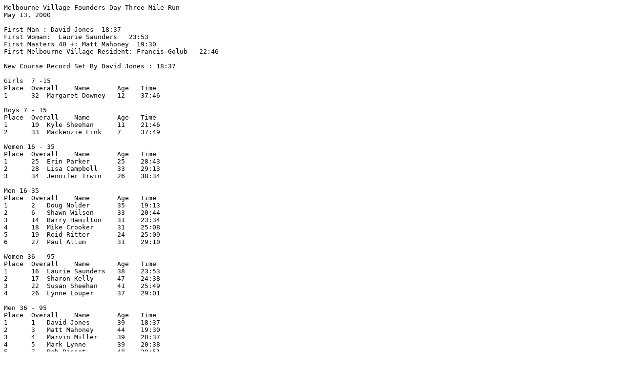

--- FILE ---
content_type: text/plain
request_url: http://mattmahoney.net/scr/00melvil.txt
body_size: 915
content:
Melbourne Village Founders Day Three Mile Run
May 13, 2000

First Man : David Jones  18:37
First Woman:  Laurie Saunders   23:53
First Masters 40 +: Matt Mahoney  19:30
First Melbourne Village Resident: Francis Golub   22:46

New Course Record Set By David Jones : 18:37

Girls  7 -15
Place  Overall    Name       Age   Time
1      32  Margaret Downey   12    37:46

Boys 7 - 15  
Place  Overall    Name       Age   Time
1      10  Kyle Sheehan      11    21:46
2      33  Mackenzie Link    7     37:49

Women 16 - 35
Place  Overall    Name       Age   Time
1      25  Erin Parker       25    28:43
2      28  Lisa Campbell     33    29:13
3      34  Jennifer Irwin    26    38:34

Men 16-35
Place  Overall    Name       Age   Time
1      2   Doug Nolder       35    19:13
2      6   Shawn Wilson      33    20:44
3      14  Barry Hamilton    31    23:34
4      18  Mike Crooker      31    25:08
5      19  Reid Ritter       24    25:09
6      27  Paul Allum        31    29:10

Women 36 - 95
Place  Overall    Name       Age   Time
1      16  Laurie Saunders   38    23:53
2      17  Sharon Kelly      47    24:38
3      22  Susan Sheehan     41    25:49
4      26  Lynne Louper      37    29:01

Men 36 - 95
Place  Overall    Name       Age   Time
1      1   David Jones       39    18:37
2      3   Matt Mahoney      44    19:30
3      4   Marvin Miller     39    20:37
4      5   Mark Lynne        39    20:38
5      7   Bob Bisset        48    20:51
6      8   Gary Stutte       43    21:12
7      9   Tom Downey        47    21:25
8      11  Ray Brown         52    21:48
9      12  Francis Golub     49    22:46
10     13  Jim Cullipher     36    23:37
11     15  Pete Ronman       53    23:44
12     20  Frank Webbe       52    25:10
13     21  Daryl Gilbert Sr. 44    25:12
14     23  Steve Link        45    26:29
15     24  Tom Kjerluff      44    26:47
16     29  Gary Howell       47    29:39
                            
Race results submitted by Rob Downey, Race Chairman: 984-1002, e-mail,
downeystudios@aol.com

